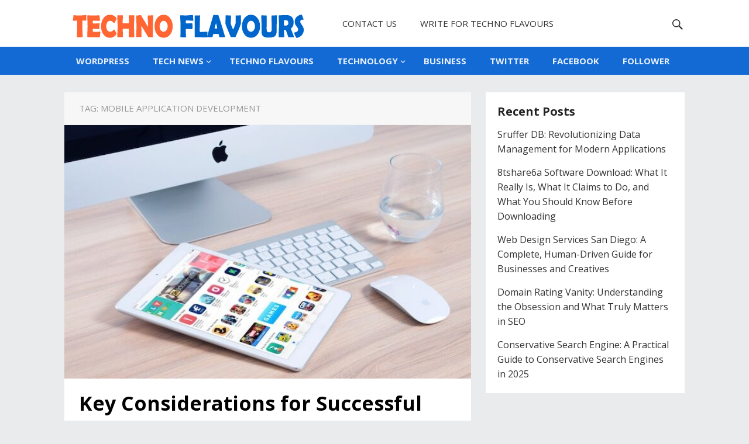

--- FILE ---
content_type: text/html; charset=UTF-8
request_url: https://technoflavours.com/tag/mobile-application-development/
body_size: 14808
content:
<!DOCTYPE html>
<html lang="en-US">
<head>
	<meta name="google-site-verification" content="eZKYvo51QwuEQmUiMSn-KH39luOl-f0MW--n3INGzuU" />
	<meta name="google-site-verification" content="eZKYvo51QwuEQmUiMSn-KH39luOl-f0MW--n3INGzuU" />
<meta charset="UTF-8">
<meta name="viewport" content="width=device-width, initial-scale=1">
<meta http-equiv="X-UA-Compatible" content="IE=edge">
<meta name="HandheldFriendly" content="true">
<link rel="profile" href="http://gmpg.org/xfn/11">
<link rel="icon" type="image/png" href="https://technoflavours.com/wp-content/uploads/2020/04/tf-fav.png" />
<link href="https://fonts.googleapis.com/css?family=Open+Sans:400,400i,700" rel="stylesheet">
<meta name='robots' content='index, follow, max-image-preview:large, max-snippet:-1, max-video-preview:-1' />
	<style>img:is([sizes="auto" i], [sizes^="auto," i]) { contain-intrinsic-size: 3000px 1500px }</style>
	
	<!-- This site is optimized with the Yoast SEO plugin v25.9 - https://yoast.com/wordpress/plugins/seo/ -->
	<title>mobile application development Archives - Techno Flavours</title>
	<link rel="canonical" href="https://technoflavours.com/tag/mobile-application-development/" />
	<meta property="og:locale" content="en_US" />
	<meta property="og:type" content="article" />
	<meta property="og:title" content="mobile application development Archives - Techno Flavours" />
	<meta property="og:url" content="https://technoflavours.com/tag/mobile-application-development/" />
	<meta property="og:site_name" content="Techno Flavours" />
	<meta name="twitter:card" content="summary_large_image" />
	<script type="application/ld+json" class="yoast-schema-graph">{"@context":"https://schema.org","@graph":[{"@type":"CollectionPage","@id":"https://technoflavours.com/tag/mobile-application-development/","url":"https://technoflavours.com/tag/mobile-application-development/","name":"mobile application development Archives - Techno Flavours","isPartOf":{"@id":"https://technoflavours.com/#website"},"primaryImageOfPage":{"@id":"https://technoflavours.com/tag/mobile-application-development/#primaryimage"},"image":{"@id":"https://technoflavours.com/tag/mobile-application-development/#primaryimage"},"thumbnailUrl":"https://technoflavours.com/wp-content/uploads/pexels-pixabay-38544.jpg","breadcrumb":{"@id":"https://technoflavours.com/tag/mobile-application-development/#breadcrumb"},"inLanguage":"en-US"},{"@type":"ImageObject","inLanguage":"en-US","@id":"https://technoflavours.com/tag/mobile-application-development/#primaryimage","url":"https://technoflavours.com/wp-content/uploads/pexels-pixabay-38544.jpg","contentUrl":"https://technoflavours.com/wp-content/uploads/pexels-pixabay-38544.jpg","width":640,"height":425,"caption":"Mobile Application Development"},{"@type":"BreadcrumbList","@id":"https://technoflavours.com/tag/mobile-application-development/#breadcrumb","itemListElement":[{"@type":"ListItem","position":1,"name":"Home","item":"https://technoflavours.com/"},{"@type":"ListItem","position":2,"name":"mobile application development"}]},{"@type":"WebSite","@id":"https://technoflavours.com/#website","url":"https://technoflavours.com/","name":"Techno Flavours","description":"Introducing you to the Flavours of Technology","potentialAction":[{"@type":"SearchAction","target":{"@type":"EntryPoint","urlTemplate":"https://technoflavours.com/?s={search_term_string}"},"query-input":{"@type":"PropertyValueSpecification","valueRequired":true,"valueName":"search_term_string"}}],"inLanguage":"en-US"}]}</script>
	<!-- / Yoast SEO plugin. -->


<link rel="alternate" type="application/rss+xml" title="Techno Flavours &raquo; Feed" href="https://technoflavours.com/feed/" />
<link rel="alternate" type="application/rss+xml" title="Techno Flavours &raquo; Comments Feed" href="https://technoflavours.com/comments/feed/" />
<link rel="alternate" type="application/rss+xml" title="Techno Flavours &raquo; mobile application development Tag Feed" href="https://technoflavours.com/tag/mobile-application-development/feed/" />
<script type="text/javascript">
/* <![CDATA[ */
window._wpemojiSettings = {"baseUrl":"https:\/\/s.w.org\/images\/core\/emoji\/16.0.1\/72x72\/","ext":".png","svgUrl":"https:\/\/s.w.org\/images\/core\/emoji\/16.0.1\/svg\/","svgExt":".svg","source":{"concatemoji":"https:\/\/technoflavours.com\/wp-includes\/js\/wp-emoji-release.min.js?ver=6.8.2"}};
/*! This file is auto-generated */
!function(s,n){var o,i,e;function c(e){try{var t={supportTests:e,timestamp:(new Date).valueOf()};sessionStorage.setItem(o,JSON.stringify(t))}catch(e){}}function p(e,t,n){e.clearRect(0,0,e.canvas.width,e.canvas.height),e.fillText(t,0,0);var t=new Uint32Array(e.getImageData(0,0,e.canvas.width,e.canvas.height).data),a=(e.clearRect(0,0,e.canvas.width,e.canvas.height),e.fillText(n,0,0),new Uint32Array(e.getImageData(0,0,e.canvas.width,e.canvas.height).data));return t.every(function(e,t){return e===a[t]})}function u(e,t){e.clearRect(0,0,e.canvas.width,e.canvas.height),e.fillText(t,0,0);for(var n=e.getImageData(16,16,1,1),a=0;a<n.data.length;a++)if(0!==n.data[a])return!1;return!0}function f(e,t,n,a){switch(t){case"flag":return n(e,"\ud83c\udff3\ufe0f\u200d\u26a7\ufe0f","\ud83c\udff3\ufe0f\u200b\u26a7\ufe0f")?!1:!n(e,"\ud83c\udde8\ud83c\uddf6","\ud83c\udde8\u200b\ud83c\uddf6")&&!n(e,"\ud83c\udff4\udb40\udc67\udb40\udc62\udb40\udc65\udb40\udc6e\udb40\udc67\udb40\udc7f","\ud83c\udff4\u200b\udb40\udc67\u200b\udb40\udc62\u200b\udb40\udc65\u200b\udb40\udc6e\u200b\udb40\udc67\u200b\udb40\udc7f");case"emoji":return!a(e,"\ud83e\udedf")}return!1}function g(e,t,n,a){var r="undefined"!=typeof WorkerGlobalScope&&self instanceof WorkerGlobalScope?new OffscreenCanvas(300,150):s.createElement("canvas"),o=r.getContext("2d",{willReadFrequently:!0}),i=(o.textBaseline="top",o.font="600 32px Arial",{});return e.forEach(function(e){i[e]=t(o,e,n,a)}),i}function t(e){var t=s.createElement("script");t.src=e,t.defer=!0,s.head.appendChild(t)}"undefined"!=typeof Promise&&(o="wpEmojiSettingsSupports",i=["flag","emoji"],n.supports={everything:!0,everythingExceptFlag:!0},e=new Promise(function(e){s.addEventListener("DOMContentLoaded",e,{once:!0})}),new Promise(function(t){var n=function(){try{var e=JSON.parse(sessionStorage.getItem(o));if("object"==typeof e&&"number"==typeof e.timestamp&&(new Date).valueOf()<e.timestamp+604800&&"object"==typeof e.supportTests)return e.supportTests}catch(e){}return null}();if(!n){if("undefined"!=typeof Worker&&"undefined"!=typeof OffscreenCanvas&&"undefined"!=typeof URL&&URL.createObjectURL&&"undefined"!=typeof Blob)try{var e="postMessage("+g.toString()+"("+[JSON.stringify(i),f.toString(),p.toString(),u.toString()].join(",")+"));",a=new Blob([e],{type:"text/javascript"}),r=new Worker(URL.createObjectURL(a),{name:"wpTestEmojiSupports"});return void(r.onmessage=function(e){c(n=e.data),r.terminate(),t(n)})}catch(e){}c(n=g(i,f,p,u))}t(n)}).then(function(e){for(var t in e)n.supports[t]=e[t],n.supports.everything=n.supports.everything&&n.supports[t],"flag"!==t&&(n.supports.everythingExceptFlag=n.supports.everythingExceptFlag&&n.supports[t]);n.supports.everythingExceptFlag=n.supports.everythingExceptFlag&&!n.supports.flag,n.DOMReady=!1,n.readyCallback=function(){n.DOMReady=!0}}).then(function(){return e}).then(function(){var e;n.supports.everything||(n.readyCallback(),(e=n.source||{}).concatemoji?t(e.concatemoji):e.wpemoji&&e.twemoji&&(t(e.twemoji),t(e.wpemoji)))}))}((window,document),window._wpemojiSettings);
/* ]]> */
</script>
<style id='wp-emoji-styles-inline-css' type='text/css'>

	img.wp-smiley, img.emoji {
		display: inline !important;
		border: none !important;
		box-shadow: none !important;
		height: 1em !important;
		width: 1em !important;
		margin: 0 0.07em !important;
		vertical-align: -0.1em !important;
		background: none !important;
		padding: 0 !important;
	}
</style>
<link rel='stylesheet' id='wp-block-library-css' href='https://technoflavours.com/wp-includes/css/dist/block-library/style.min.css?ver=6.8.2' type='text/css' media='all' />
<style id='classic-theme-styles-inline-css' type='text/css'>
/*! This file is auto-generated */
.wp-block-button__link{color:#fff;background-color:#32373c;border-radius:9999px;box-shadow:none;text-decoration:none;padding:calc(.667em + 2px) calc(1.333em + 2px);font-size:1.125em}.wp-block-file__button{background:#32373c;color:#fff;text-decoration:none}
</style>
<style id='global-styles-inline-css' type='text/css'>
:root{--wp--preset--aspect-ratio--square: 1;--wp--preset--aspect-ratio--4-3: 4/3;--wp--preset--aspect-ratio--3-4: 3/4;--wp--preset--aspect-ratio--3-2: 3/2;--wp--preset--aspect-ratio--2-3: 2/3;--wp--preset--aspect-ratio--16-9: 16/9;--wp--preset--aspect-ratio--9-16: 9/16;--wp--preset--color--black: #000000;--wp--preset--color--cyan-bluish-gray: #abb8c3;--wp--preset--color--white: #ffffff;--wp--preset--color--pale-pink: #f78da7;--wp--preset--color--vivid-red: #cf2e2e;--wp--preset--color--luminous-vivid-orange: #ff6900;--wp--preset--color--luminous-vivid-amber: #fcb900;--wp--preset--color--light-green-cyan: #7bdcb5;--wp--preset--color--vivid-green-cyan: #00d084;--wp--preset--color--pale-cyan-blue: #8ed1fc;--wp--preset--color--vivid-cyan-blue: #0693e3;--wp--preset--color--vivid-purple: #9b51e0;--wp--preset--gradient--vivid-cyan-blue-to-vivid-purple: linear-gradient(135deg,rgba(6,147,227,1) 0%,rgb(155,81,224) 100%);--wp--preset--gradient--light-green-cyan-to-vivid-green-cyan: linear-gradient(135deg,rgb(122,220,180) 0%,rgb(0,208,130) 100%);--wp--preset--gradient--luminous-vivid-amber-to-luminous-vivid-orange: linear-gradient(135deg,rgba(252,185,0,1) 0%,rgba(255,105,0,1) 100%);--wp--preset--gradient--luminous-vivid-orange-to-vivid-red: linear-gradient(135deg,rgba(255,105,0,1) 0%,rgb(207,46,46) 100%);--wp--preset--gradient--very-light-gray-to-cyan-bluish-gray: linear-gradient(135deg,rgb(238,238,238) 0%,rgb(169,184,195) 100%);--wp--preset--gradient--cool-to-warm-spectrum: linear-gradient(135deg,rgb(74,234,220) 0%,rgb(151,120,209) 20%,rgb(207,42,186) 40%,rgb(238,44,130) 60%,rgb(251,105,98) 80%,rgb(254,248,76) 100%);--wp--preset--gradient--blush-light-purple: linear-gradient(135deg,rgb(255,206,236) 0%,rgb(152,150,240) 100%);--wp--preset--gradient--blush-bordeaux: linear-gradient(135deg,rgb(254,205,165) 0%,rgb(254,45,45) 50%,rgb(107,0,62) 100%);--wp--preset--gradient--luminous-dusk: linear-gradient(135deg,rgb(255,203,112) 0%,rgb(199,81,192) 50%,rgb(65,88,208) 100%);--wp--preset--gradient--pale-ocean: linear-gradient(135deg,rgb(255,245,203) 0%,rgb(182,227,212) 50%,rgb(51,167,181) 100%);--wp--preset--gradient--electric-grass: linear-gradient(135deg,rgb(202,248,128) 0%,rgb(113,206,126) 100%);--wp--preset--gradient--midnight: linear-gradient(135deg,rgb(2,3,129) 0%,rgb(40,116,252) 100%);--wp--preset--font-size--small: 13px;--wp--preset--font-size--medium: 20px;--wp--preset--font-size--large: 36px;--wp--preset--font-size--x-large: 42px;--wp--preset--spacing--20: 0.44rem;--wp--preset--spacing--30: 0.67rem;--wp--preset--spacing--40: 1rem;--wp--preset--spacing--50: 1.5rem;--wp--preset--spacing--60: 2.25rem;--wp--preset--spacing--70: 3.38rem;--wp--preset--spacing--80: 5.06rem;--wp--preset--shadow--natural: 6px 6px 9px rgba(0, 0, 0, 0.2);--wp--preset--shadow--deep: 12px 12px 50px rgba(0, 0, 0, 0.4);--wp--preset--shadow--sharp: 6px 6px 0px rgba(0, 0, 0, 0.2);--wp--preset--shadow--outlined: 6px 6px 0px -3px rgba(255, 255, 255, 1), 6px 6px rgba(0, 0, 0, 1);--wp--preset--shadow--crisp: 6px 6px 0px rgba(0, 0, 0, 1);}:where(.is-layout-flex){gap: 0.5em;}:where(.is-layout-grid){gap: 0.5em;}body .is-layout-flex{display: flex;}.is-layout-flex{flex-wrap: wrap;align-items: center;}.is-layout-flex > :is(*, div){margin: 0;}body .is-layout-grid{display: grid;}.is-layout-grid > :is(*, div){margin: 0;}:where(.wp-block-columns.is-layout-flex){gap: 2em;}:where(.wp-block-columns.is-layout-grid){gap: 2em;}:where(.wp-block-post-template.is-layout-flex){gap: 1.25em;}:where(.wp-block-post-template.is-layout-grid){gap: 1.25em;}.has-black-color{color: var(--wp--preset--color--black) !important;}.has-cyan-bluish-gray-color{color: var(--wp--preset--color--cyan-bluish-gray) !important;}.has-white-color{color: var(--wp--preset--color--white) !important;}.has-pale-pink-color{color: var(--wp--preset--color--pale-pink) !important;}.has-vivid-red-color{color: var(--wp--preset--color--vivid-red) !important;}.has-luminous-vivid-orange-color{color: var(--wp--preset--color--luminous-vivid-orange) !important;}.has-luminous-vivid-amber-color{color: var(--wp--preset--color--luminous-vivid-amber) !important;}.has-light-green-cyan-color{color: var(--wp--preset--color--light-green-cyan) !important;}.has-vivid-green-cyan-color{color: var(--wp--preset--color--vivid-green-cyan) !important;}.has-pale-cyan-blue-color{color: var(--wp--preset--color--pale-cyan-blue) !important;}.has-vivid-cyan-blue-color{color: var(--wp--preset--color--vivid-cyan-blue) !important;}.has-vivid-purple-color{color: var(--wp--preset--color--vivid-purple) !important;}.has-black-background-color{background-color: var(--wp--preset--color--black) !important;}.has-cyan-bluish-gray-background-color{background-color: var(--wp--preset--color--cyan-bluish-gray) !important;}.has-white-background-color{background-color: var(--wp--preset--color--white) !important;}.has-pale-pink-background-color{background-color: var(--wp--preset--color--pale-pink) !important;}.has-vivid-red-background-color{background-color: var(--wp--preset--color--vivid-red) !important;}.has-luminous-vivid-orange-background-color{background-color: var(--wp--preset--color--luminous-vivid-orange) !important;}.has-luminous-vivid-amber-background-color{background-color: var(--wp--preset--color--luminous-vivid-amber) !important;}.has-light-green-cyan-background-color{background-color: var(--wp--preset--color--light-green-cyan) !important;}.has-vivid-green-cyan-background-color{background-color: var(--wp--preset--color--vivid-green-cyan) !important;}.has-pale-cyan-blue-background-color{background-color: var(--wp--preset--color--pale-cyan-blue) !important;}.has-vivid-cyan-blue-background-color{background-color: var(--wp--preset--color--vivid-cyan-blue) !important;}.has-vivid-purple-background-color{background-color: var(--wp--preset--color--vivid-purple) !important;}.has-black-border-color{border-color: var(--wp--preset--color--black) !important;}.has-cyan-bluish-gray-border-color{border-color: var(--wp--preset--color--cyan-bluish-gray) !important;}.has-white-border-color{border-color: var(--wp--preset--color--white) !important;}.has-pale-pink-border-color{border-color: var(--wp--preset--color--pale-pink) !important;}.has-vivid-red-border-color{border-color: var(--wp--preset--color--vivid-red) !important;}.has-luminous-vivid-orange-border-color{border-color: var(--wp--preset--color--luminous-vivid-orange) !important;}.has-luminous-vivid-amber-border-color{border-color: var(--wp--preset--color--luminous-vivid-amber) !important;}.has-light-green-cyan-border-color{border-color: var(--wp--preset--color--light-green-cyan) !important;}.has-vivid-green-cyan-border-color{border-color: var(--wp--preset--color--vivid-green-cyan) !important;}.has-pale-cyan-blue-border-color{border-color: var(--wp--preset--color--pale-cyan-blue) !important;}.has-vivid-cyan-blue-border-color{border-color: var(--wp--preset--color--vivid-cyan-blue) !important;}.has-vivid-purple-border-color{border-color: var(--wp--preset--color--vivid-purple) !important;}.has-vivid-cyan-blue-to-vivid-purple-gradient-background{background: var(--wp--preset--gradient--vivid-cyan-blue-to-vivid-purple) !important;}.has-light-green-cyan-to-vivid-green-cyan-gradient-background{background: var(--wp--preset--gradient--light-green-cyan-to-vivid-green-cyan) !important;}.has-luminous-vivid-amber-to-luminous-vivid-orange-gradient-background{background: var(--wp--preset--gradient--luminous-vivid-amber-to-luminous-vivid-orange) !important;}.has-luminous-vivid-orange-to-vivid-red-gradient-background{background: var(--wp--preset--gradient--luminous-vivid-orange-to-vivid-red) !important;}.has-very-light-gray-to-cyan-bluish-gray-gradient-background{background: var(--wp--preset--gradient--very-light-gray-to-cyan-bluish-gray) !important;}.has-cool-to-warm-spectrum-gradient-background{background: var(--wp--preset--gradient--cool-to-warm-spectrum) !important;}.has-blush-light-purple-gradient-background{background: var(--wp--preset--gradient--blush-light-purple) !important;}.has-blush-bordeaux-gradient-background{background: var(--wp--preset--gradient--blush-bordeaux) !important;}.has-luminous-dusk-gradient-background{background: var(--wp--preset--gradient--luminous-dusk) !important;}.has-pale-ocean-gradient-background{background: var(--wp--preset--gradient--pale-ocean) !important;}.has-electric-grass-gradient-background{background: var(--wp--preset--gradient--electric-grass) !important;}.has-midnight-gradient-background{background: var(--wp--preset--gradient--midnight) !important;}.has-small-font-size{font-size: var(--wp--preset--font-size--small) !important;}.has-medium-font-size{font-size: var(--wp--preset--font-size--medium) !important;}.has-large-font-size{font-size: var(--wp--preset--font-size--large) !important;}.has-x-large-font-size{font-size: var(--wp--preset--font-size--x-large) !important;}
:where(.wp-block-post-template.is-layout-flex){gap: 1.25em;}:where(.wp-block-post-template.is-layout-grid){gap: 1.25em;}
:where(.wp-block-columns.is-layout-flex){gap: 2em;}:where(.wp-block-columns.is-layout-grid){gap: 2em;}
:root :where(.wp-block-pullquote){font-size: 1.5em;line-height: 1.6;}
</style>
<link rel='stylesheet' id='SFSImainCss-css' href='https://technoflavours.com/wp-content/plugins/ultimate-social-media-icons/css/sfsi-style.css?ver=2.9.5' type='text/css' media='all' />
<link rel='stylesheet' id='ez-toc-css' href='https://technoflavours.com/wp-content/plugins/easy-table-of-contents/assets/css/screen.min.css?ver=2.0.76' type='text/css' media='all' />
<style id='ez-toc-inline-css' type='text/css'>
div#ez-toc-container .ez-toc-title {font-size: 120%;}div#ez-toc-container .ez-toc-title {font-weight: 500;}div#ez-toc-container ul li , div#ez-toc-container ul li a {font-size: 95%;}div#ez-toc-container ul li , div#ez-toc-container ul li a {font-weight: 500;}div#ez-toc-container nav ul ul li {font-size: 90%;}
.ez-toc-container-direction {direction: ltr;}.ez-toc-counter ul{counter-reset: item ;}.ez-toc-counter nav ul li a::before {content: counters(item, '.', decimal) '. ';display: inline-block;counter-increment: item;flex-grow: 0;flex-shrink: 0;margin-right: .2em; float: left; }.ez-toc-widget-direction {direction: ltr;}.ez-toc-widget-container ul{counter-reset: item ;}.ez-toc-widget-container nav ul li a::before {content: counters(item, '.', decimal) '. ';display: inline-block;counter-increment: item;flex-grow: 0;flex-shrink: 0;margin-right: .2em; float: left; }
</style>
<link rel='stylesheet' id='purelife-style-css' href='https://technoflavours.com/wp-content/themes/purelife/style.css?ver=20180523' type='text/css' media='all' />
<link rel='stylesheet' id='genericons-style-css' href='https://technoflavours.com/wp-content/themes/purelife/genericons/genericons.css?ver=6.8.2' type='text/css' media='all' />
<link rel='stylesheet' id='responsive-style-css' href='https://technoflavours.com/wp-content/themes/purelife/responsive.css?ver=20161209' type='text/css' media='all' />
<script type="text/javascript" src="https://technoflavours.com/wp-includes/js/jquery/jquery.min.js?ver=3.7.1" id="jquery-core-js"></script>
<script type="text/javascript" src="https://technoflavours.com/wp-includes/js/jquery/jquery-migrate.min.js?ver=3.4.1" id="jquery-migrate-js"></script>
<link rel="https://api.w.org/" href="https://technoflavours.com/wp-json/" /><link rel="alternate" title="JSON" type="application/json" href="https://technoflavours.com/wp-json/wp/v2/tags/184" /><link rel="EditURI" type="application/rsd+xml" title="RSD" href="https://technoflavours.com/xmlrpc.php?rsd" />
<meta name="generator" content="WordPress 6.8.2" />
<meta name="follow.[base64]" content="YJzz1zGN0jy9faGguTmT"/>
<style type="text/css" media="all">
	body,
	.breadcrumbs h1,
	.breadcrumbs h2,
	.breadcrumbs h3,
	.section-header h1,
	.section-header h2,
	.section-header h3,
	label,
	input,
	input[type="text"],
	input[type="email"],
	input[type="url"],
	input[type="search"],
	input[type="password"],
	textarea,
	button,
	.btn,
	input[type="submit"],
	input[type="reset"],
	input[type="button"],
	table,
	.sidebar .widget_ad .widget-title,
	.site-footer .widget_ad .widget-title {
		font-family: Open Sans;
	}
	h1,h2,h3,h4,h5,h6 {
		font-family: Open Sans;
	}
	a,
	a:hover,
	a:visited,
	.site-title a:hover,
	.sf-menu ul li li a:hover,
	.sf-menu li.sfHover li a:hover,
	#primary-menu li a:hover,
	#primary-menu li.current-menu-item a,
	#primary-menu li li a:hover,
	#primary-menu li li.current-menu-item a:hover,
	#secondary-menu li li a:hover,
	.entry-title a:hover,
	.entry-related h3 span,
	.content-loop .entry-author a,
	.content-loop .entry-author a:hover,
	.entry-meta a,
	.entry-meta a:hover,
	.pagination .page-numbers:hover,
	.edit-link a,
	.author-box .author-name span a,
	.comment-reply-title small a:hover,
	.sidebar .widget ul li a:hover,
	.site-footer .widget ul li a:hover,
	.mobile-menu ul li a:hover,
	.search-icon:hover span,
	#featured-content .hentry .entry-category a,
	#featured-content .hentry .entry-category a:hover,
	.entry-content ul li:before,
	.entry-tags .tag-links a:hover:before,
	.widget_tag_cloud .tagcloud a:hover:before,
	.entry-content a,
	.entry-content a:visited,
	.page-content a,
	.page-content a:visited,
	.widget a:visited {
		color: #eb5424;
	}
	#featured-content .hentry .entry-category a {
		border-color: #eb5424;
	}
	.header-upload a,
	#primary-menu li.current-menu-item a:before,
	.mobile-menu-icon .menu-icon-close,
	.mobile-menu-icon .menu-icon-open {
		background-color: #eb5424;
	}
	#secondary-bar,
	button,
	.btn,
	input[type="submit"],
	input[type="reset"],
	input[type="button"],
	button:hover,
	.btn:hover,
	input[type="reset"]:hover,
	input[type="submit"]:hover,
	input[type="button"]:hover,
	.pagination .page-numbers.current {
		background-color: #136ad5;
	}
</style>
</head>

<body class="archive tag tag-mobile-application-development tag-184 wp-theme-purelife sfsi_actvite_theme_flat group-blog hfeed">
	

<div id="page" class="site">

	<header id="masthead" class="site-header clear">

		<div class="site-start clear">

			<div class="container">

			<div class="site-branding">

								
				<div id="logo">
					<span class="helper"></span>
					<a href="https://technoflavours.com/" rel="home">
						<img src="https://technoflavours.com/wp-content/uploads/2019/08/Techno-Flavours.png" alt=""/>
					</a>
				</div><!-- #logo -->

				
			</div><!-- .site-branding -->
		
			<nav id="primary-nav" class="main-navigation">

				<div class="menu-second-menu-container"><ul id="primary-menu" class="sf-menu"><li id="menu-item-357" class="menu-item menu-item-type-post_type menu-item-object-page menu-item-357"><a href="https://technoflavours.com/contact-us/">CONTACT US</a></li>
<li id="menu-item-358" class="menu-item menu-item-type-post_type menu-item-object-page menu-item-358"><a href="https://technoflavours.com/write-for-techno-flavours/">WRITE FOR TECHNO FLAVOURS</a></li>
</ul></div>
			</nav><!-- #primary-nav -->

			<span class="mobile-menu-icon">
				<span class="menu-icon-open">Menu</span>
				<span class="menu-icon-close"><span class="genericon genericon-close"></span></span>		
			</span>	

			<ul class="nav-right">

								<li class="search-icon">
					<span class="genericon genericon-search"></span>
					<span class="genericon genericon-close"></span>			
				</li>
					

			</ul><!-- .nav-right -->

			
				<div class="header-search">
					<form id="searchform" method="get" action="https://technoflavours.com/">
						<input type="search" name="s" class="search-input" placeholder="Search for..." autocomplete="off">
						<button type="submit" class="search-submit"><span class="genericon genericon-search"></span></button>		
					</form>
				</div><!-- .header-search -->

				
			
			</div><!-- .container -->

		</div><!-- .site-start -->

		<div id="secondary-bar" class="clear">

			<div class="container">

			<nav id="secondary-nav" class="secondary-navigation">

				<div class="menu-first-menu-container"><ul id="secondary-menu" class="sf-menu"><li id="menu-item-23" class="menu-item menu-item-type-taxonomy menu-item-object-category menu-item-23"><a href="https://technoflavours.com/category/wordpress/">WORDPRESS</a></li>
<li id="menu-item-16" class="menu-item menu-item-type-taxonomy menu-item-object-category menu-item-has-children menu-item-16"><a href="https://technoflavours.com/category/tech-news/">TECH NEWS</a>
<ul class="sub-menu">
	<li id="menu-item-7" class="menu-item menu-item-type-taxonomy menu-item-object-category menu-item-7"><a href="https://technoflavours.com/category/gadgets/">GADGETS</a></li>
	<li id="menu-item-19" class="menu-item menu-item-type-taxonomy menu-item-object-category menu-item-19"><a href="https://technoflavours.com/category/trending/">TRENDING</a></li>
</ul>
</li>
<li id="menu-item-17" class="menu-item menu-item-type-taxonomy menu-item-object-category menu-item-17"><a href="https://technoflavours.com/category/techno-flavours/">TECHNO FLAVOURS</a></li>
<li id="menu-item-18" class="menu-item menu-item-type-taxonomy menu-item-object-category menu-item-has-children menu-item-18"><a href="https://technoflavours.com/category/technology/">TECHNOLOGY</a>
<ul class="sub-menu">
	<li id="menu-item-21" class="menu-item menu-item-type-taxonomy menu-item-object-category menu-item-21"><a href="https://technoflavours.com/category/web-development/">WEB DEVELOPMENT</a></li>
	<li id="menu-item-8" class="menu-item menu-item-type-taxonomy menu-item-object-category menu-item-8"><a href="https://technoflavours.com/category/internet/">INTERNET</a></li>
	<li id="menu-item-9" class="menu-item menu-item-type-taxonomy menu-item-object-category menu-item-9"><a href="https://technoflavours.com/category/programming/">PROGRAMMING</a></li>
	<li id="menu-item-22" class="menu-item menu-item-type-taxonomy menu-item-object-category menu-item-22"><a href="https://technoflavours.com/category/web-design/">WEB DESIGN</a></li>
	<li id="menu-item-2007" class="menu-item menu-item-type-taxonomy menu-item-object-category menu-item-2007"><a href="https://technoflavours.com/category/seo/">SEO</a></li>
	<li id="menu-item-4" class="menu-item menu-item-type-taxonomy menu-item-object-category menu-item-4"><a href="https://technoflavours.com/category/app/">APP</a></li>
	<li id="menu-item-478" class="menu-item menu-item-type-taxonomy menu-item-object-category menu-item-478"><a href="https://technoflavours.com/category/software/">SOFTWARE</a></li>
	<li id="menu-item-477" class="menu-item menu-item-type-taxonomy menu-item-object-category menu-item-477"><a href="https://technoflavours.com/category/mobile/">MOBILE</a></li>
</ul>
</li>
<li id="menu-item-2006" class="menu-item menu-item-type-taxonomy menu-item-object-category menu-item-2006"><a href="https://technoflavours.com/category/business/">BUSINESS</a></li>
<li id="menu-item-20" class="menu-item menu-item-type-taxonomy menu-item-object-category menu-item-20"><a href="https://technoflavours.com/category/twitter/">TWITTER</a></li>
<li id="menu-item-5" class="menu-item menu-item-type-taxonomy menu-item-object-category menu-item-5"><a href="https://technoflavours.com/category/facebook/">FACEBOOK</a></li>
<li id="menu-item-6" class="menu-item menu-item-type-taxonomy menu-item-object-category menu-item-6"><a href="https://technoflavours.com/category/follower/">FOLLOWER</a></li>
</ul></div>
			</nav><!-- #secondary-nav -->

			</div><!-- .container -->				

		</div><!-- .secondary-bar -->

		<div class="mobile-menu clear">

			<div class="container">

			<div class="menu-left"><h3>Pages</h3><div class="menu-second-menu-container"><ul id="primary-mobile-menu" class=""><li class="menu-item menu-item-type-post_type menu-item-object-page menu-item-357"><a href="https://technoflavours.com/contact-us/">CONTACT US</a></li>
<li class="menu-item menu-item-type-post_type menu-item-object-page menu-item-358"><a href="https://technoflavours.com/write-for-techno-flavours/">WRITE FOR TECHNO FLAVOURS</a></li>
</ul></div></div><div class="menu-right"><h3>Categories</h3><div class="menu-first-menu-container"><ul id="secondary-mobile-menu" class=""><li class="menu-item menu-item-type-taxonomy menu-item-object-category menu-item-23"><a href="https://technoflavours.com/category/wordpress/">WORDPRESS</a></li>
<li class="menu-item menu-item-type-taxonomy menu-item-object-category menu-item-16"><a href="https://technoflavours.com/category/tech-news/">TECH NEWS</a></li>
<li class="menu-item menu-item-type-taxonomy menu-item-object-category menu-item-17"><a href="https://technoflavours.com/category/techno-flavours/">TECHNO FLAVOURS</a></li>
<li class="menu-item menu-item-type-taxonomy menu-item-object-category menu-item-18"><a href="https://technoflavours.com/category/technology/">TECHNOLOGY</a></li>
<li class="menu-item menu-item-type-taxonomy menu-item-object-category menu-item-2006"><a href="https://technoflavours.com/category/business/">BUSINESS</a></li>
</ul></div></div>
			</div><!-- .container -->

		</div><!-- .mobile-menu -->				

	</header><!-- #masthead -->

	<div id="content" class="site-content container clear">

	<div id="primary" class="content-area clear">

		<div class="breadcrumbs clear">
			<h1>
				Tag: <span>mobile application development</span>					
			</h1>	
		</div><!-- .breadcrumbs -->
				
		<main id="main" class="site-main clear">

			<div id="recent-content" class="content-loop">

				
<div id="post-4471" class="clear post-4471 post type-post status-publish format-standard has-post-thumbnail hentry category-app category-mobile tag-mobile-application-development">	

			<a class="thumbnail-link" href="https://technoflavours.com/mobile-application-development/">
			<div class="thumbnail-wrap">
				<img width="640" height="400" src="https://technoflavours.com/wp-content/uploads/pexels-pixabay-38544-640x400.jpg" class="attachment-post_thumb size-post_thumb wp-post-image" alt="Mobile Application Development" decoding="async" fetchpriority="high" />			</div><!-- .thumbnail-wrap -->
		</a>
		

	<div class="entry-overview">

		<h2 class="entry-title"><a href="https://technoflavours.com/mobile-application-development/">Key Considerations for Successful Mobile Application Development: From Concept to Deployment</a></h2>
		
		<div class="entry-summary">
			<p>Mobile application development has become progressively important in recent times. With the extensive use of smartphones and the mounting demand for mobile services, businesses and developers must comprehend the key thoughts for developing effective mobile apps. A well-known&#8230; </p>
		</div><!-- .entry-summary -->

		<div class="entry-meta clear">

			<span class="entry-author"><a href="https://technoflavours.com/author/mustafizur/"><img alt='' src='https://secure.gravatar.com/avatar/b3be218ca1d5aaa86957212e02731edc577f614dcd6bf2a1f8fdffc33129c5a3?s=48&#038;d=mm&#038;r=g' srcset='https://secure.gravatar.com/avatar/b3be218ca1d5aaa86957212e02731edc577f614dcd6bf2a1f8fdffc33129c5a3?s=96&#038;d=mm&#038;r=g 2x' class='avatar avatar-48 photo' height='48' width='48' decoding='async'/></a> <a href="https://technoflavours.com/author/mustafizur/" title="Posts by Mustafizur" rel="author">Mustafizur</a></span> 
			&#8212; <span class="entry-date">May 17, 2023</span>

		</div><!-- .entry-meta -->

	</div><!-- .entry-overview -->

	<div class="entry-footer clear">
		<div class="entry-share share-icons">
			<div class="social-share-icons">

	<a href="https://twitter.com/intent/tweet?text=Key+Considerations+for+Successful+Mobile+Application+Development%3A+From+Concept+to+Deployment&amp;url=https%3A%2F%2Ftechnoflavours.com%2Fmobile-application-development%2F" target="_blank"><img src="https://technoflavours.com/wp-content/themes/purelife/assets/img/icon-twitter.png" alt=""/></a>

	<a href="https://www.facebook.com/sharer/sharer.php?u=https%3A%2F%2Ftechnoflavours.com%2Fmobile-application-development%2F" target="_blank"><img src="https://technoflavours.com/wp-content/themes/purelife/assets/img/icon-facebook.png" alt=""/></a>

	<a href="https://plus.google.com/share?url=https%3A%2F%2Ftechnoflavours.com%2Fmobile-application-development%2F" target="_blank"><img src="https://technoflavours.com/wp-content/themes/purelife/assets/img/icon-google-plus.png" alt=""/></a>

	<a href="https://pinterest.com/pin/create/button/?url=https%3A%2F%2Ftechnoflavours.com%2Fmobile-application-development%2F&amp;media=https%3A%2F%2Ftechnoflavours.com%2Fwp-content%2Fuploads%2Fpexels-pixabay-38544.jpg" target="_blank"><img src="https://technoflavours.com/wp-content/themes/purelife/assets/img/icon-pinterest.png" alt=""/></a>

</div>
		</div>
		<ul>
			<li>
				<span class="entry-comments-link">
				<a href="https://technoflavours.com/mobile-application-development/#respond">
				<span><img src="https://technoflavours.com/wp-content/themes/purelife/assets/img/icon-comment.png" alt=""/></span>
				<strong>0</strong> comments		    	</a>
		    	</span>			
			</li>
		</ul>
	</div>

</div><!-- #post-4471 -->
<div id="post-1004" class="clear last post-1004 post type-post status-publish format-standard has-post-thumbnail hentry category-app tag-mobile-application-development tag-professional-mobile-application-development-company">	

			<a class="thumbnail-link" href="https://technoflavours.com/why-hiring-a-professional-mobile-app-developer-is-vital-for-business/">
			<div class="thumbnail-wrap">
				<img width="700" height="400" src="https://technoflavours.com/wp-content/uploads/2019/08/app-developer-700x400.jpg" class="attachment-post_thumb size-post_thumb wp-post-image" alt="app developer" decoding="async" />			</div><!-- .thumbnail-wrap -->
		</a>
		

	<div class="entry-overview">

		<h2 class="entry-title"><a href="https://technoflavours.com/why-hiring-a-professional-mobile-app-developer-is-vital-for-business/">Why hiring a Professional Mobile App Developer is Vital for Business?</a></h2>
		
		<div class="entry-summary">
			<p>Businesses always puzzle with this question on why is there a need to hire a professional app developer. Well, there are several reasons to prove this necessity and some we have discussed for our readers below. Professional mobile&#8230; </p>
		</div><!-- .entry-summary -->

		<div class="entry-meta clear">

			<span class="entry-author"><a href="https://technoflavours.com/author/juliegilham/"><img alt='' src='https://secure.gravatar.com/avatar/bba2278b75cddc9a52f1db98130f3f26e2a4432e276c99a2b82bb44b620aeb61?s=48&#038;d=mm&#038;r=g' srcset='https://secure.gravatar.com/avatar/bba2278b75cddc9a52f1db98130f3f26e2a4432e276c99a2b82bb44b620aeb61?s=96&#038;d=mm&#038;r=g 2x' class='avatar avatar-48 photo' height='48' width='48' loading='lazy' decoding='async'/></a> <a href="https://technoflavours.com/author/juliegilham/" title="Posts by JulieGilham" rel="author">JulieGilham</a></span> 
			&#8212; <span class="entry-date">August 7, 2019</span>

		</div><!-- .entry-meta -->

	</div><!-- .entry-overview -->

	<div class="entry-footer clear">
		<div class="entry-share share-icons">
			<div class="social-share-icons">

	<a href="https://twitter.com/intent/tweet?text=Why+hiring+a+Professional+Mobile+App+Developer+is+Vital+for+Business%3F&amp;url=https%3A%2F%2Ftechnoflavours.com%2Fwhy-hiring-a-professional-mobile-app-developer-is-vital-for-business%2F" target="_blank"><img src="https://technoflavours.com/wp-content/themes/purelife/assets/img/icon-twitter.png" alt=""/></a>

	<a href="https://www.facebook.com/sharer/sharer.php?u=https%3A%2F%2Ftechnoflavours.com%2Fwhy-hiring-a-professional-mobile-app-developer-is-vital-for-business%2F" target="_blank"><img src="https://technoflavours.com/wp-content/themes/purelife/assets/img/icon-facebook.png" alt=""/></a>

	<a href="https://plus.google.com/share?url=https%3A%2F%2Ftechnoflavours.com%2Fwhy-hiring-a-professional-mobile-app-developer-is-vital-for-business%2F" target="_blank"><img src="https://technoflavours.com/wp-content/themes/purelife/assets/img/icon-google-plus.png" alt=""/></a>

	<a href="https://pinterest.com/pin/create/button/?url=https%3A%2F%2Ftechnoflavours.com%2Fwhy-hiring-a-professional-mobile-app-developer-is-vital-for-business%2F&amp;media=https%3A%2F%2Ftechnoflavours.com%2Fwp-content%2Fuploads%2F2019%2F08%2Fapp-developer.jpg" target="_blank"><img src="https://technoflavours.com/wp-content/themes/purelife/assets/img/icon-pinterest.png" alt=""/></a>

</div>
		</div>
		<ul>
			<li>
				<span class="entry-comments-link">
				<a href="https://technoflavours.com/why-hiring-a-professional-mobile-app-developer-is-vital-for-business/#respond">
				<span><img src="https://technoflavours.com/wp-content/themes/purelife/assets/img/icon-comment.png" alt=""/></span>
				<strong>0</strong> comments		    	</a>
		    	</span>			
			</li>
		</ul>
	</div>

</div><!-- #post-1004 -->
			</div><!-- #recent-content -->

		</main><!-- .site-main -->

		
	</div><!-- #primary -->


<aside id="secondary" class="widget-area sidebar">


	
		<div id="recent-posts-2" class="widget widget_recent_entries">
		<h2 class="widget-title">Recent Posts</h2>
		<ul>
											<li>
					<a href="https://technoflavours.com/sruffer-db/">Sruffer DB: Revolutionizing Data Management for Modern Applications</a>
									</li>
											<li>
					<a href="https://technoflavours.com/8tshare6a-software-download/">8tshare6a Software Download: What It Really Is, What It Claims to Do, and What You Should Know Before Downloading</a>
									</li>
											<li>
					<a href="https://technoflavours.com/web-design-services-san-diego/">Web Design Services San Diego: A Complete, Human-Driven Guide for Businesses and Creatives</a>
									</li>
											<li>
					<a href="https://technoflavours.com/domain-rating-vanity/">Domain Rating Vanity: Understanding the Obsession and What Truly Matters in SEO</a>
									</li>
											<li>
					<a href="https://technoflavours.com/conservative-search-engine/">Conservative Search Engine: A Practical Guide to Conservative Search Engines in 2025</a>
									</li>
					</ul>

		</div>

</aside><!-- #secondary -->


	</div><!-- #content .site-content -->
	
	<footer id="colophon" class="site-footer">

		
		<div class="clear"></div>

		<div id="site-bottom" class="clear">

			<div class="container">

			<div class="site-info">

				
				&copy; 2026 <a href="https://technoflavours.com">Techno Flavours</a> 

			</div><!-- .site-info -->

				

			</div><!-- .container -->

		</div><!-- #site-bottom -->
							
	</footer><!-- #colophon -->
</div><!-- #page -->

<script type="speculationrules">
{"prefetch":[{"source":"document","where":{"and":[{"href_matches":"\/*"},{"not":{"href_matches":["\/wp-*.php","\/wp-admin\/*","\/wp-content\/uploads\/*","\/wp-content\/*","\/wp-content\/plugins\/*","\/wp-content\/themes\/purelife\/*","\/*\\?(.+)"]}},{"not":{"selector_matches":"a[rel~=\"nofollow\"]"}},{"not":{"selector_matches":".no-prefetch, .no-prefetch a"}}]},"eagerness":"conservative"}]}
</script>
                <!--facebook like and share js -->
                <div id="fb-root"></div>
                <script>
                    (function(d, s, id) {
                        var js, fjs = d.getElementsByTagName(s)[0];
                        if (d.getElementById(id)) return;
                        js = d.createElement(s);
                        js.id = id;
                        js.src = "https://connect.facebook.net/en_US/sdk.js#xfbml=1&version=v3.2";
                        fjs.parentNode.insertBefore(js, fjs);
                    }(document, 'script', 'facebook-jssdk'));
                </script>
                <script>
window.addEventListener('sfsi_functions_loaded', function() {
    if (typeof sfsi_responsive_toggle == 'function') {
        sfsi_responsive_toggle(0);
        // console.log('sfsi_responsive_toggle');

    }
})
</script>
    <script>
        window.addEventListener('sfsi_functions_loaded', function () {
            if (typeof sfsi_plugin_version == 'function') {
                sfsi_plugin_version(2.77);
            }
        });

        function sfsi_processfurther(ref) {
            var feed_id = '[base64]';
            var feedtype = 8;
            var email = jQuery(ref).find('input[name="email"]').val();
            var filter = /^(([^<>()[\]\\.,;:\s@\"]+(\.[^<>()[\]\\.,;:\s@\"]+)*)|(\".+\"))@((\[[0-9]{1,3}\.[0-9]{1,3}\.[0-9]{1,3}\.[0-9]{1,3}\])|(([a-zA-Z\-0-9]+\.)+[a-zA-Z]{2,}))$/;
            if ((email != "Enter your email") && (filter.test(email))) {
                if (feedtype == "8") {
                    var url = "https://api.follow.it/subscription-form/" + feed_id + "/" + feedtype;
                    window.open(url, "popupwindow", "scrollbars=yes,width=1080,height=760");
                    return true;
                }
            } else {
                alert("Please enter email address");
                jQuery(ref).find('input[name="email"]').focus();
                return false;
            }
        }
    </script>
    <style type="text/css" aria-selected="true">
        .sfsi_subscribe_Popinner {
             width: 100% !important;

            height: auto !important;

         padding: 18px 0px !important;

            background-color: #ffffff !important;
        }

        .sfsi_subscribe_Popinner form {
            margin: 0 20px !important;
        }

        .sfsi_subscribe_Popinner h5 {
            font-family: Helvetica,Arial,sans-serif !important;

             font-weight: bold !important;   color:#000000 !important; font-size: 16px !important;   text-align:center !important; margin: 0 0 10px !important;
            padding: 0 !important;
        }

        .sfsi_subscription_form_field {
            margin: 5px 0 !important;
            width: 100% !important;
            display: inline-flex;
            display: -webkit-inline-flex;
        }

        .sfsi_subscription_form_field input {
            width: 100% !important;
            padding: 10px 0px !important;
        }

        .sfsi_subscribe_Popinner input[type=email] {
         font-family: Helvetica,Arial,sans-serif !important;   font-style:normal !important;  color: #000000 !important;   font-size:14px !important; text-align: center !important;        }

        .sfsi_subscribe_Popinner input[type=email]::-webkit-input-placeholder {

         font-family: Helvetica,Arial,sans-serif !important;   font-style:normal !important;  color:#000000 !important; font-size: 14px !important;   text-align:center !important;        }

        .sfsi_subscribe_Popinner input[type=email]:-moz-placeholder {
            /* Firefox 18- */
         font-family: Helvetica,Arial,sans-serif !important;   font-style:normal !important;   color:#000000 !important; font-size: 14px !important;   text-align:center !important;
        }

        .sfsi_subscribe_Popinner input[type=email]::-moz-placeholder {
            /* Firefox 19+ */
         font-family: Helvetica,Arial,sans-serif !important;   font-style: normal !important;
              color:#000000 !important; font-size: 14px !important;   text-align:center !important;        }

        .sfsi_subscribe_Popinner input[type=email]:-ms-input-placeholder {

            font-family: Helvetica,Arial,sans-serif !important;  font-style:normal !important;  color: #000000 !important;  font-size:14px !important;
         text-align: center !important;        }

        .sfsi_subscribe_Popinner input[type=submit] {

         font-family: Helvetica,Arial,sans-serif !important;   font-weight: bold !important;   color:#000000 !important; font-size: 16px !important;   text-align:center !important; background-color: #dedede !important;        }

                .sfsi_shortcode_container {
            float: left;
        }

        .sfsi_shortcode_container .norm_row .sfsi_wDiv {
            position: relative !important;
        }

        .sfsi_shortcode_container .sfsi_holders {
            display: none;
        }

            </style>

    <script type="text/javascript" src="https://technoflavours.com/wp-includes/js/jquery/ui/core.min.js?ver=1.13.3" id="jquery-ui-core-js"></script>
<script type="text/javascript" src="https://technoflavours.com/wp-content/plugins/ultimate-social-media-icons/js/shuffle/modernizr.custom.min.js?ver=6.8.2" id="SFSIjqueryModernizr-js"></script>
<script type="text/javascript" src="https://technoflavours.com/wp-content/plugins/ultimate-social-media-icons/js/shuffle/jquery.shuffle.min.js?ver=6.8.2" id="SFSIjqueryShuffle-js"></script>
<script type="text/javascript" src="https://technoflavours.com/wp-content/plugins/ultimate-social-media-icons/js/shuffle/random-shuffle-min.js?ver=6.8.2" id="SFSIjqueryrandom-shuffle-js"></script>
<script type="text/javascript" id="SFSICustomJs-js-extra">
/* <![CDATA[ */
var sfsi_icon_ajax_object = {"nonce":"86913834e8","ajax_url":"https:\/\/technoflavours.com\/wp-admin\/admin-ajax.php","plugin_url":"https:\/\/technoflavours.com\/wp-content\/plugins\/ultimate-social-media-icons\/"};
/* ]]> */
</script>
<script type="text/javascript" src="https://technoflavours.com/wp-content/plugins/ultimate-social-media-icons/js/custom.js?ver=2.9.5" id="SFSICustomJs-js"></script>
<script type="text/javascript" id="ez-toc-scroll-scriptjs-js-extra">
/* <![CDATA[ */
var eztoc_smooth_local = {"scroll_offset":"30","add_request_uri":"","add_self_reference_link":""};
/* ]]> */
</script>
<script type="text/javascript" src="https://technoflavours.com/wp-content/plugins/easy-table-of-contents/assets/js/smooth_scroll.min.js?ver=2.0.76" id="ez-toc-scroll-scriptjs-js"></script>
<script type="text/javascript" src="https://technoflavours.com/wp-content/plugins/easy-table-of-contents/vendor/js-cookie/js.cookie.min.js?ver=2.2.1" id="ez-toc-js-cookie-js"></script>
<script type="text/javascript" src="https://technoflavours.com/wp-content/plugins/easy-table-of-contents/vendor/sticky-kit/jquery.sticky-kit.min.js?ver=1.9.2" id="ez-toc-jquery-sticky-kit-js"></script>
<script type="text/javascript" id="ez-toc-js-js-extra">
/* <![CDATA[ */
var ezTOC = {"smooth_scroll":"1","visibility_hide_by_default":"","scroll_offset":"30","fallbackIcon":"<span class=\"\"><span class=\"eztoc-hide\" style=\"display:none;\">Toggle<\/span><span class=\"ez-toc-icon-toggle-span\"><svg style=\"fill: #999;color:#999\" xmlns=\"http:\/\/www.w3.org\/2000\/svg\" class=\"list-377408\" width=\"20px\" height=\"20px\" viewBox=\"0 0 24 24\" fill=\"none\"><path d=\"M6 6H4v2h2V6zm14 0H8v2h12V6zM4 11h2v2H4v-2zm16 0H8v2h12v-2zM4 16h2v2H4v-2zm16 0H8v2h12v-2z\" fill=\"currentColor\"><\/path><\/svg><svg style=\"fill: #999;color:#999\" class=\"arrow-unsorted-368013\" xmlns=\"http:\/\/www.w3.org\/2000\/svg\" width=\"10px\" height=\"10px\" viewBox=\"0 0 24 24\" version=\"1.2\" baseProfile=\"tiny\"><path d=\"M18.2 9.3l-6.2-6.3-6.2 6.3c-.2.2-.3.4-.3.7s.1.5.3.7c.2.2.4.3.7.3h11c.3 0 .5-.1.7-.3.2-.2.3-.5.3-.7s-.1-.5-.3-.7zM5.8 14.7l6.2 6.3 6.2-6.3c.2-.2.3-.5.3-.7s-.1-.5-.3-.7c-.2-.2-.4-.3-.7-.3h-11c-.3 0-.5.1-.7.3-.2.2-.3.5-.3.7s.1.5.3.7z\"\/><\/svg><\/span><\/span>","chamomile_theme_is_on":""};
/* ]]> */
</script>
<script type="text/javascript" src="https://technoflavours.com/wp-content/plugins/easy-table-of-contents/assets/js/front.min.js?ver=2.0.76-1757496291" id="ez-toc-js-js"></script>
<script type="text/javascript" src="https://technoflavours.com/wp-content/themes/purelife/assets/js/superfish.js?ver=6.8.2" id="superfish-js"></script>
<script type="text/javascript" src="https://technoflavours.com/wp-content/themes/purelife/assets/js/modernizr.min.js?ver=6.8.2" id="modernizr-js"></script>
<script type="text/javascript" src="https://technoflavours.com/wp-content/themes/purelife/assets/js/html5.js?ver=6.8.2" id="html5-js"></script>
<script type="text/javascript" src="https://technoflavours.com/wp-content/themes/purelife/assets/js/jquery.custom.js?ver=20170228" id="custom-js"></script>

</body>
</html>

